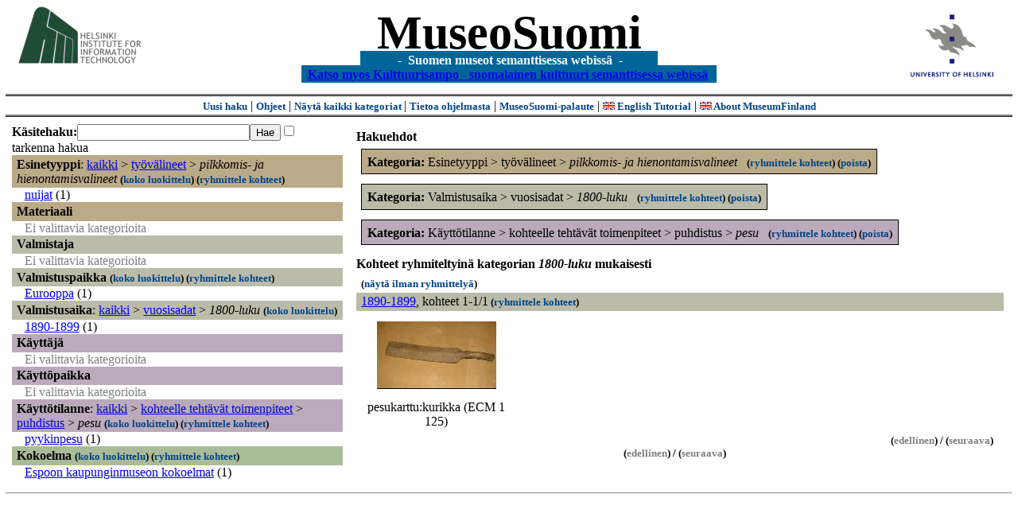

--- FILE ---
content_type: text/html
request_url: https://museosuomi.cs.helsinki.fi/main?l=fi&m=0&c=%2500%2516%2505&c=%2507%2504%2508%2504&n=%2504%2501%2502&g=c%2504%2501%2502
body_size: 16663
content:
<?xml version="1.0" encoding="ISO-8859-1"?><!DOCTYPE html PUBLIC "-//W3C//DTD XHTML 1.0 Strict//EN" "http://www.w3.org/TR/xhtml1/DTD/xhtml1-strict.dtd">
<html xmlns="http://www.w3.org/1999/xhtml" xmlns:query="http://museosuomi.cs.helsinki.fi/internal/ogtQuery#" xmlns:i18n="http://apache.org/cocoon/i18n/2.1" xmlns:xsd="http://www.w3.org/2000/10/XMLSchema#" xmlns:uim="UIManager" xmlns:ui="http://www.cs.helsinki.fi/group/seco/ns/2004/03/ustate#" xmlns:swhg="http://www.cs.helsinki.fi/group/seco/ns/2004/03/18-sewehgrius#" xmlns:rdfs="http://www.w3.org/2000/01/rdf-schema#" xmlns:rdf="http://www.w3.org/1999/02/22-rdf-syntax-ns#" xmlns:owl="http://www.w3.org/2002/07/owl#" xmlns:ogt="http://www.cs.helsinki.fi/group/seco/ns/2004/03/ontogator#" xmlns:java="java" xmlns:html="http://www.w3.org/1999/xhtml" xmlns:fms="http://www.cs.helsinki.fi/group/seco/ns/2004/03/18-esinekortti#" xmlns:bm="http://www.w3.org/2002/01/bookmark#" xmlns:page="http://apache.org/cocoon/paginate/1.0"><head><title>MuseoSuomi</title><meta http-equiv="Content-Type" content="text/html;charset=ISO-8859-1" /><meta http-equiv="Content-Style-Type" content="text/css" /><meta name="description" content="Semantic Web" /><meta name="keywords" content="Semantic web, fmsweb" /><link type="text/css" title="FMS-stylesheet basic" rel="stylesheet" href="/content/stylesheets/web.css" /></head><body><div xmlns="" style="width: 100%;" width="100%" align="center"><script type="text/javascript">

  var _gaq = _gaq || [];
  _gaq.push(['_setAccount', 'UA-12724615-4']);
  _gaq.push(['_trackPageview']);

  (function() {
    var ga = document.createElement('script'); ga.type = 'text/javascript'; ga.async = true;
    ga.src = ('https:' == document.location.protocol ? 'https://ssl' : 'http://www') + '.google-analytics.com/ga.js';
    var s = document.getElementsByTagName('script')[0]; s.parentNode.insertBefore(ga, s);
  })();

</script><a href="http://www.hiit.fi"><img border="0" height="75" src="content/images/hiit.gif" id="hiitlogo" alt="Tietojenkäsittelytieteen tutkimuslaitos HIIT" /></a><a href="http://www.cs.helsinki.fi/group/seco/"><img border="0" height="90" src="content/images/hy.gif" id="hylogo" alt="Helsingin yliopiston tietojenkäsittelytieteen laitos" /></a><h1 id="title"><a id="titlespan" href="/?l=fi&amp;m=0&amp;c=%2500%2516%2505&amp;c=%2504%2501%2502&amp;c=%2507%2504%2508%2504&amp;g=c%2504%2501%2502">MuseoSuomi</a></h1><h4 id="subtitle">
                           - 
                Suomen museot semanttisessa webissä
	   -           
<br />
           <a href="http://www.kulttuurisampo.fi/">Katso myos Kulttuurisampo - suomalainen kulttuuri semanttisessa webissä</a>  
                
            </h4></div><div xmlns="" align="center" class="actions"><span class="action"><a href="/?l=fi&amp;m=0">Uusi haku</a></span> | <span class="action"><a href="http://www.cs.helsinki.fi/group/seco/museosuomi/kaytto-ohje.html">Ohjeet</a></span> | <span class="action"><a href="?l=fi&amp;m=1&amp;c=%2500%2516%2505&amp;c=%2504%2501%2502&amp;c=%2507%2504%2508%2504&amp;g=c%2504%2501%2502">
								Näytä kaikki kategoriat
							</a></span> | <span class="action"><a href="http://www.cs.helsinki.fi/group/seco/museosuomi/">Tietoa ohjelmasta</a></span> | <span class="action"><a href="mailto:museosuomi@cs.helsinki.fi">MuseoSuomi-palaute</a></span> | <span class="action"><a target="_top" href="http://www.cs.helsinki.fi/group/seco/museums/tutorial/"><img border="0" src="content/images/uk.gif" alt="English" /> English Tutorial</a></span> | <span class="action"><a href="http://www.cs.helsinki.fi/group/seco/museums/"><img border="0" src="content/images/uk.gif" alt="English" /> About MuseumFinland</a></span></div><table cellpadding="6"><tr><td width="33%" valign="top"><div xmlns="" id="keywordForm"><form name="keywordSearch" method="get" action="main?"><input value="fi" name="l" type="hidden" /><input value="0" name="m" type="hidden" /><input value="%00%16%05" name="c" type="hidden" /><input value="%04%01%02" name="c" type="hidden" /><input value="%07%04%08%04" name="c" type="hidden" /><b>Käsitehaku:</b><input value="" type="text" size="25" name="nk" /><input value="Hae" type="submit" /><input value="true" name="refine" type="checkbox" /><span class="nowrap">tarkenna hakua</span></form></div><div xmlns="" id="projectedFromCategories" /><div xmlns="" id="keywordCategories" /><div xmlns="" class="categorySearch"><div class="facet"><div class="headerC0"><span class="root">Esinetyyppi</span>: <a href="main?l=fi&amp;m=0&amp;c=%2500%2516%2505&amp;c=%2504%2501%2502&amp;c=%2507%2504%2508%2504&amp;rc=%2500">kaikki</a> &gt; <a href="main?l=fi&amp;m=0&amp;c=%2500%2516%2505&amp;c=%2504%2501%2502&amp;c=%2507%2504%2508%2504&amp;n=%2500%2516&amp;g=c%2500%2516">työvälineet</a> &gt;
        <span class="selected"><a name="Fc">pilkkomis- ja hienontamisvalineet</a></span> <span class="showTree">
                        (<a href="tree?l=fi&amp;m=0&amp;c=%2500%2516%2505&amp;c=%2504%2501%2502&amp;c=%2507%2504%2508%2504&amp;t=%2500%2516%2505&amp;g=c%2504%2501%2502">koko luokittelu</a>)
                    </span><span class="groupBy">
            (<a href="?l=fi&amp;m=0&amp;c=%2500%2516%2505&amp;c=%2504%2501%2502&amp;c=%2507%2504%2508%2504&amp;g=c%2500%2516%2505#tulokset">ryhmittele kohteet</a>)
        </span></div><div class="categories"><div class="category"><a href="main?l=fi&amp;m=0&amp;c=%2500%2516%2505&amp;c=%2504%2501%2502&amp;c=%2507%2504%2508%2504&amp;n=%2500%2516%2505%2503&amp;g=c%2500%2516%2505%2503">nuijat</a><span class="bookmarkHits"> (1)</span></div></div></div><div class="facet"><div class="headerC1"><span class="root"><a name="Fc1">Materiaali</a></span></div><div class="categories"><span class="filtered">Ei valittavia kategorioita</span></div></div><div class="facet"><div class="headerC2"><span class="root"><a name="Fc2">Valmistaja</a></span></div><div class="categories"><span class="filtered">Ei valittavia kategorioita</span></div></div><div class="facet"><div class="headerC3"><span class="root"><a name="Fc3">Valmistuspaikka</a></span> <span class="showTree">
                        (<a href="tree?l=fi&amp;m=0&amp;c=%2500%2516%2505&amp;c=%2504%2501%2502&amp;c=%2507%2504%2508%2504&amp;t=%2503&amp;g=c%2504%2501%2502">koko luokittelu</a>)
                    </span><span class="groupBy">
            (<a href="?l=fi&amp;m=0&amp;c=%2500%2516%2505&amp;c=%2504%2501%2502&amp;c=%2507%2504%2508%2504&amp;g=c%2503#tulokset">ryhmittele kohteet</a>)
        </span></div><div class="categories"><div class="category"><a href="main?l=fi&amp;m=0&amp;c=%2500%2516%2505&amp;c=%2504%2501%2502&amp;c=%2507%2504%2508%2504&amp;n=%2503%2503&amp;g=c%2503%2503">Eurooppa</a><span class="bookmarkHits"> (1)</span></div></div></div><div class="facet"><div class="headerC4"><span class="root">Valmistusaika</span>: <a href="main?l=fi&amp;m=0&amp;c=%2500%2516%2505&amp;c=%2504%2501%2502&amp;c=%2507%2504%2508%2504&amp;rc=%2504">kaikki</a> &gt; <a href="main?l=fi&amp;m=0&amp;c=%2500%2516%2505&amp;c=%2504%2501%2502&amp;c=%2507%2504%2508%2504&amp;n=%2504%2501&amp;g=c%2504%2501">vuosisadat</a> &gt;
        <span class="selected"><a name="Fc">1800-luku</a></span> <span class="showTree">
                        (<a href="tree?l=fi&amp;m=0&amp;c=%2500%2516%2505&amp;c=%2504%2501%2502&amp;c=%2507%2504%2508%2504&amp;t=%2504%2501%2502&amp;g=c%2504%2501%2502">koko luokittelu</a>)
                    </span></div><div class="categories"><div class="category"><a href="main?l=fi&amp;m=0&amp;c=%2500%2516%2505&amp;c=%2504%2501%2502&amp;c=%2507%2504%2508%2504&amp;n=%2504%2501%2502%2509&amp;g=c%2504%2501%2502%2509">1890-1899</a><span class="bookmarkHits"> (1)</span></div></div></div><div class="facet"><div class="headerC5"><span class="root"><a name="Fc5">Käyttäjä</a></span></div><div class="categories"><span class="filtered">Ei valittavia kategorioita</span></div></div><div class="facet"><div class="headerC6"><span class="root"><a name="Fc6">Käyttöpaikka</a></span></div><div class="categories"><span class="filtered">Ei valittavia kategorioita</span></div></div><div class="facet"><div class="headerC7"><span class="root">Käyttötilanne</span>: <a href="main?l=fi&amp;m=0&amp;c=%2500%2516%2505&amp;c=%2504%2501%2502&amp;c=%2507%2504%2508%2504&amp;rc=%2507">kaikki</a> &gt; <a href="main?l=fi&amp;m=0&amp;c=%2500%2516%2505&amp;c=%2504%2501%2502&amp;c=%2507%2504%2508%2504&amp;n=%2507%2504&amp;g=c%2507%2504">kohteelle tehtävät toimenpiteet</a> &gt;
        <a href="main?l=fi&amp;m=0&amp;c=%2500%2516%2505&amp;c=%2504%2501%2502&amp;c=%2507%2504%2508%2504&amp;n=%2507%2504%2508&amp;g=c%2507%2504%2508">puhdistus</a> &gt;
        <span class="selected"><a name="Fc">pesu</a></span> <span class="showTree">
                        (<a href="tree?l=fi&amp;m=0&amp;c=%2500%2516%2505&amp;c=%2504%2501%2502&amp;c=%2507%2504%2508%2504&amp;t=%2507%2504%2508%2504&amp;g=c%2504%2501%2502">koko luokittelu</a>)
                    </span><span class="groupBy">
            (<a href="?l=fi&amp;m=0&amp;c=%2500%2516%2505&amp;c=%2504%2501%2502&amp;c=%2507%2504%2508%2504&amp;g=c%2507%2504%2508%2504#tulokset">ryhmittele kohteet</a>)
        </span></div><div class="categories"><div class="category"><a href="main?l=fi&amp;m=0&amp;c=%2500%2516%2505&amp;c=%2504%2501%2502&amp;c=%2507%2504%2508%2504&amp;n=%2507%2504%2508%2504%2502&amp;g=c%2507%2504%2508%2504%2502">pyykinpesu</a><span class="bookmarkHits"> (1)</span></div></div></div><div class="facet"><div class="headerC8"><span class="root"><a name="Fc8">Kokoelma</a></span> <span class="showTree">
                        (<a href="tree?l=fi&amp;m=0&amp;c=%2500%2516%2505&amp;c=%2504%2501%2502&amp;c=%2507%2504%2508%2504&amp;t=%2508&amp;g=c%2504%2501%2502">koko luokittelu</a>)
                    </span><span class="groupBy">
            (<a href="?l=fi&amp;m=0&amp;c=%2500%2516%2505&amp;c=%2504%2501%2502&amp;c=%2507%2504%2508%2504&amp;g=c%2508#tulokset">ryhmittele kohteet</a>)
        </span></div><div class="categories"><div class="category"><a href="main?l=fi&amp;m=0&amp;c=%2500%2516%2505&amp;c=%2504%2501%2502&amp;c=%2507%2504%2508%2504&amp;n=%2508%2500&amp;g=c%2508%2500">Espoon kaupunginmuseon kokoelmat</a><span class="bookmarkHits"> (1)</span></div></div></div></div></td><td valign="top"><div xmlns="" id="constraints"><h4>Hakuehdot</h4><div class="constraintContainerC0"><span class="constraintC0"><b>Kategoria: </b>Esinetyyppi
        &gt;
        työvälineet
        &gt;
        <span class="selected">pilkkomis- ja hienontamisvalineet</span>
							 
							<span class="groupBy">
            (<a href="?l=fi&amp;m=0&amp;c=%2500%2516%2505&amp;c=%2504%2501%2502&amp;c=%2507%2504%2508%2504&amp;g=c%2500%2516%2505#tulokset">ryhmittele kohteet</a>)
        </span><span class="remove">
            (<a href="?l=fi&amp;m=0&amp;c=%2500%2516%2505&amp;c=%2504%2501%2502&amp;c=%2507%2504%2508%2504&amp;rc=%2500%2516%2505">poista</a>)
        </span></span></div><div class="constraintContainerC4"><span class="constraintC4"><b>Kategoria: </b>Valmistusaika
        &gt;
        vuosisadat
        &gt;
        <span class="selected">1800-luku</span>
							 
							<span class="groupBy">
            (<a href="?l=fi&amp;m=0&amp;c=%2500%2516%2505&amp;c=%2504%2501%2502&amp;c=%2507%2504%2508%2504&amp;g=c%2504%2501%2502#tulokset">ryhmittele kohteet</a>)
        </span><span class="remove">
            (<a href="?l=fi&amp;m=0&amp;c=%2500%2516%2505&amp;c=%2504%2501%2502&amp;c=%2507%2504%2508%2504&amp;rc=%2504%2501%2502">poista</a>)
        </span></span></div><div class="constraintContainerC7"><span class="constraintC7"><b>Kategoria: </b>Käyttötilanne
        &gt;
        kohteelle tehtävät toimenpiteet
        &gt;
        puhdistus
        &gt;
        <span class="selected">pesu</span>
							 
							<span class="groupBy">
            (<a href="?l=fi&amp;m=0&amp;c=%2500%2516%2505&amp;c=%2504%2501%2502&amp;c=%2507%2504%2508%2504&amp;g=c%2507%2504%2508%2504#tulokset">ryhmittele kohteet</a>)
        </span><span class="remove">
            (<a href="?l=fi&amp;m=0&amp;c=%2500%2516%2505&amp;c=%2504%2501%2502&amp;c=%2507%2504%2508%2504&amp;rc=%2507%2504%2508%2504">poista</a>)
        </span></span></div></div><div xmlns="" valign="top" id="helpOrResults"><a name="#tulokset"><h4>
            Kohteet ryhmiteltyinä kategorian 
            <i>1800-luku</i> 
            mukaisesti
        </h4><div class="itemActions"><div align="left" class="showAll">
                (<a href="?l=fi&amp;m=0&amp;c=%2500%2516%2505&amp;c=%2504%2501%2502&amp;c=%2507%2504%2508%2504&amp;g=">näytä ilman ryhmittelyä</a>)
            </div></div><div class="bookmarkGroup"><a name="bg_04_01_02_09" /><div class="headerC4"><span class="groupTitle"><a href="main?l=fi&amp;m=0&amp;c=%2500%2516%2505&amp;c=%2504%2501%2502&amp;c=%2507%2504%2508%2504&amp;n=%2504%2501%2502%2509&amp;g=c%2504%2501%2502%2509">1890-1899</a></span>, <span class="bookmarkHits">
						kohteet 
						
					            1-1/1<span class="groupBy">
            (<a href="?l=fi&amp;m=0&amp;c=%2500%2516%2505&amp;c=%2504%2501%2502&amp;c=%2507%2504%2508%2504&amp;g=c%2504%2501%2502%2509#tulokset">ryhmittele kohteet</a>)
        </span></span></div><div class="bookmarks"><table class="bookmarktable"><tr><td class="bookmarkcell" align="center" valign="center"><div class="image"><a href="item?l=fi&amp;m=0&amp;c=%2500%2516%2505&amp;c=%2504%2501%2502&amp;c=%2507%2504%2508%2504&amp;g=c%2504%2501%2502&amp;sb=http%3A%2F%2Fwww.cs.helsinki.fi%2Fgroup%2Fseco%2Fns%2F2004%2F03%2F18-esinekortti%23ECM_1_125&amp;cc=%2504%2501%2502:0&amp;cb=%2504%2501%2502%2509:0"><img src="/thumbnails/EKM/Kuvat/e0000/e0000935.png" /></a></div></td><td class="bookmarkcell" align="center" valign="center" /><td class="bookmarkcell" align="center" valign="center" /><td class="bookmarkcell" align="center" valign="center" /></tr><tr><td class="bookmarkcell" align="center" valign="top"><div class="bookmark">pesukarttu:kurikka (ECM 1 125)</div></td><td class="bookmarkcell" align="center" valign="top" /><td class="bookmarkcell" align="center" valign="top" /><td class="bookmarkcell" align="center" valign="top" /></tr></table></div><div class="pagination" align="right">(<span class="inactive">edellinen</span>) / (<span class="inactive">seuraava</span>)</div></div><div class="pagination" align="center">(<span class="inactive">edellinen</span>) / (<span class="inactive">seuraava</span>)</div></a></div></td></tr></table><hr /><script type="text/javascript">

/**
 * @author David Pardo: Corunet
 * Run after loading
 */

var xOffset,yOffset;
var tempX = 0;
var tempY = 0;

//detect browser
var IE = document.all?true:false
if (!IE) {
	document.captureEvents(Event.MOUSEMOVE)
}
//find the position of the first item on screen and store offsets
	//find the first item on screen (after body)
	var firstElement=document.getElementsByTagName('body')[0].childNodes[1];
	//find the offset coordinates
	xOffset=findPosX(firstElement);
	yOffset=findPosY(firstElement);
	if (IE){ // In IE there's a default margin in the page body. If margin's not defined, use defaults
		var marginLeftExplorer  = parseInt(document.getElementsByTagName('body')[0].style.marginLeft);
		var marginTopExplorer   = parseInt(document.getElementsByTagName('body')[0].style.marginTop);
		/*assume default 10px/15px margin in explorer*/
		if (isNaN(marginLeftExplorer)) {marginLeftExplorer=10;}
		if (isNaN(marginTopExplorer)) {marginTopExplorer=15;}
		xOffset=xOffset+marginLeftExplorer;
		yOffset=yOffset+marginTopExplorer;
	}
/*attach a handler to the onmousedown event that calls a function to store the values*/
document.onmousedown = getMouseXY;



/*Functions*/
/*Find positions*/
function findPosX(obj){
	var curleft = 0;
	if (obj.offsetParent){
		while (obj.offsetParent){
			curleft += obj.offsetLeft
			obj = obj.offsetParent;
		}
	}else if (obj.x){
		curleft += obj.x;
	}
	return curleft;
}

function findPosY(obj){
	var curtop = 0;
	if (obj.offsetParent){
		while (obj.offsetParent){
			curtop += obj.offsetTop
			obj = obj.offsetParent;
		}
	}else if (obj.y){
		curtop += obj.y;
	}
	return curtop;
}
function getMouseXY(e) {
	if (IE) {
		tempX = event.clientX + document.body.scrollLeft
		tempY = event.clientY + document.body.scrollTop
	} else {
		tempX = e.pageX
		tempY = e.pageY
	}
	tempX-=xOffset;
	tempY-=yOffset;
	var url='/empty.map?x='+tempX+'&amp;y='+tempY+",http://www.museosuomi.fi/"; /*Your URL here*/
	guardar(url);
	return true;
}
function guardar(url){
	var xmlDoc = null ;
	if (typeof window.ActiveXObject != 'undefined' ) {
		xmlDoc = new ActiveXObject('Microsoft.XMLHTTP');
	}else {
		xmlDoc = new XMLHttpRequest();
	}
	xmlDoc.open( 'GET', url, true );
	xmlDoc.send( null );
}

                </script></body></html>